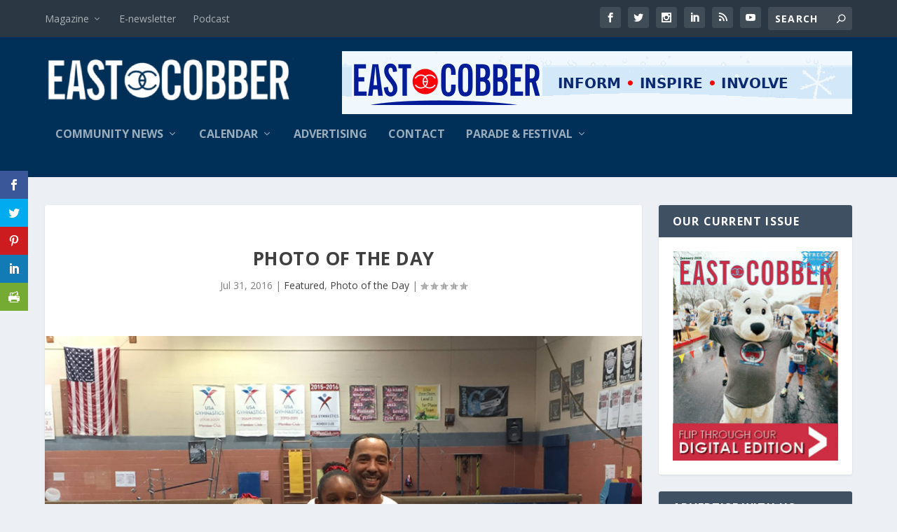

--- FILE ---
content_type: text/css; charset=utf-8
request_url: https://eastcobber.com/wp-content/plugins/divi_extended_column_layouts/style.css?ver=9b0de936ed4c830ecb9136f2d4ea07f8
body_size: 1113
content:
@media (min-width: 981px) {
    
    .et_pb_column_5_6 .et_pb_row_inner, .et_pb_column_4_5 .et_pb_row_inner {
        padding: 3.735% 0;
    }
    
    /*gutters 1*/
    .et_pb_gutters1 .et_pb_column_1_6, .et_pb_gutters1 .et_pb_row .et_pb_column_1_6, body .et_pb_gutters1.et_pb_row > .et_pb_column_1_6 {
        width: 16.665%;
    }
    
    .et_pb_gutters1 .et_pb_column_1_7, .et_pb_gutters1 .et_pb_row .et_pb_column_1_7, body .et_pb_gutters1.et_pb_row > .et_pb_column_1_7 {
        width: 14.2833%;
    }
    
    .et_pb_gutters1 .et_pb_column_1_8, .et_pb_gutters1 .et_pb_row .et_pb_column_1_8, body .et_pb_gutters1.et_pb_row > .et_pb_column_1_8 {
        width: 12.50%;
    }
    
    .et_pb_gutters1 .et_pb_column_1_5, .et_pb_gutters1 .et_pb_row .et_pb_column_1_5, body .et_pb_gutters1.et_pb_row > .et_pb_column_1_5 {
        width: 20%;
    }
    
    .et_pb_gutters1 .et_pb_column_5_6, .et_pb_gutters1 .et_pb_row .et_pb_column_5_6, body .et_pb_gutters1.et_pb_row > .et_pb_column_5_6 {
        width: 83.36%;
    }    
    
    .et_pb_gutters1 .et_pb_column_2_5, .et_pb_gutters1 .et_pb_row .et_pb_column_2_5, body .et_pb_gutters1.et_pb_row > .et_pb_column_2_5 {
        width: 40%;
    }
    
    .et_pb_gutters1 .et_pb_column_3_5, .et_pb_gutters1 .et_pb_row .et_pb_column_3_5, body .et_pb_gutters1.et_pb_row > .et_pb_column_3_5 {
        width: 60%;
    }
    
    .et_pb_gutters1 .et_pb_column_4_5, .et_pb_gutters1 .et_pb_row .et_pb_column_4_5, body .et_pb_gutters1.et_pb_row > .et_pb_column_4_5 {
        width: 80%;
    }    
    
    /*gutters 2*/
    .et_pb_gutters2 .et_pb_column_1_6, .et_pb_gutters2 .et_pb_row .et_pb_column_1_6, body .et_pb_gutters2.et_pb_row > .et_pb_column_1_6 {
        width: 14.15%;
    }
    
    .et_pb_gutters2 .et_pb_column_1_7, .et_pb_gutters2 .et_pb_row .et_pb_column_1_7, body .et_pb_gutters2.et_pb_row > .et_pb_column_1_7 {
        width: 11.7%;
    }
    
    .et_pb_gutters2 .et_pb_column_1_8, .et_pb_gutters2 .et_pb_row .et_pb_column_1_8, body .et_pb_gutters2.et_pb_row > .et_pb_column_1_8 {
        width: 9.85%;
    }
    
    .et_pb_gutters2 .et_pb_column_5_6, .et_pb_gutters2 .et_pb_row .et_pb_column_5_6, body .et_pb_gutters2.et_pb_row > .et_pb_column_5_6 {
        width: 82.83%;
    }    
    
    .et_pb_gutters2 .et_pb_column_1_5, .et_pb_gutters2 .et_pb_row .et_pb_column_1_5, body .et_pb_gutters2.et_pb_row > .et_pb_column_1_5 {
        width: 17.59%;
    }
    
    .et_pb_gutters2 .et_pb_column_2_5, .et_pb_gutters2 .et_pb_row .et_pb_column_2_5, body .et_pb_gutters2.et_pb_row > .et_pb_column_2_5 {
        width: 38.18%;
    }
    
    .et_pb_gutters2 .et_pb_column_3_5, .et_pb_gutters2 .et_pb_row .et_pb_column_3_5, body .et_pb_gutters2.et_pb_row > .et_pb_column_3_5 {
        width: 58.7%;
    }
    
    .et_pb_gutters2 .et_pb_column_4_5, .et_pb_gutters2 .et_pb_row .et_pb_column_4_5, body .et_pb_gutters2.et_pb_row > .et_pb_column_4_5 {
        width: 79.3%;
    }    
    
    /*gutters 3*/
    .et_pb_gutters3 .et_pb_column_1_6, .et_pb_gutters3 .et_pb_row .et_pb_column_1_6, body .et_pb_gutters3.et_pb_row > .et_pb_column_1_6 {
        width: 12.083%;
    }
    
    .et_pb_gutters3 .et_pb_column_1_7, .et_pb_gutters3 .et_pb_row .et_pb_column_1_7, body .et_pb_gutters3.et_pb_row > .et_pb_column_1_7 {
        width: 9.56%;
    }
    
    .et_pb_gutters3 .et_pb_column_1_8, .et_pb_gutters3 .et_pb_row .et_pb_column_1_8, body .et_pb_gutters3.et_pb_row > .et_pb_column_1_8 {
        width: 7.67%;
    }
    
    .et_pb_gutters3 .et_pb_column_5_6, .et_pb_gutters3 .et_pb_row .et_pb_column_5_6, body .et_pb_gutters3.et_pb_row > .et_pb_column_5_6 {
        width: 82.41%;
    }
    
    .et_pb_gutters3 .et_pb_column_1_5, .et_pb_gutters3 .et_pb_row .et_pb_column_1_5, body .et_pb_gutters3.et_pb_row > .et_pb_column_1_5 {
        width: 15.6%;
    }
    
    .et_pb_gutters3 .et_pb_column_2_5, .et_pb_gutters3 .et_pb_row .et_pb_column_2_5, body .et_pb_gutters3.et_pb_row > .et_pb_column_2_5 {
        width: 34.6%;
    }
    
    .et_pb_gutters3 .et_pb_column_3_5, .et_pb_gutters3 .et_pb_row .et_pb_column_3_5, body .et_pb_gutters3.et_pb_row > .et_pb_column_3_5 {
        width: 59.9%;
    }
    
    .et_pb_gutters3 .et_pb_column_4_5, .et_pb_gutters3 .et_pb_row .et_pb_column_4_5, body .et_pb_gutters3.et_pb_row > .et_pb_column_4_5 {
        width: 78.89%;
    }
    
    /*gutters 4*/
    .et_pb_gutters4 .et_pb_column_1_6, .et_pb_gutters4 .et_pb_row .et_pb_column_1_6, body .et_pb_gutters4.et_pb_row > .et_pb_column_1_6 {
        width: 10%;
    }
    
    .et_pb_gutters4 .et_pb_column_1_7, .et_pb_gutters4 .et_pb_row .et_pb_column_1_7, body .et_pb_gutters4.et_pb_row > .et_pb_column_1_7 {
        width: 7.42%;
    }
    
    .et_pb_gutters4 .et_pb_column_1_8, .et_pb_gutters4 .et_pb_row .et_pb_column_1_8, body .et_pb_gutters4.et_pb_row > .et_pb_column_1_8 {
        width: 5.50%;
    }
    
    .et_pb_gutters4 .et_pb_column_5_6, .et_pb_gutters4 .et_pb_row .et_pb_column_5_6, body .et_pb_gutters4.et_pb_row > .et_pb_column_5_6 {
        width: 82%;
    }
    
    .et_pb_gutters4 .et_pb_column_1_5, .et_pb_gutters4 .et_pb_row .et_pb_column_1_5, body .et_pb_gutters4.et_pb_row > .et_pb_column_1_5 {
        width: 13.59%;
    }
    
    .et_pb_gutters4 .et_pb_column_2_5, .et_pb_gutters4 .et_pb_row .et_pb_column_2_5, body .et_pb_gutters4.et_pb_row > .et_pb_column_2_5 {
        width: 35.22%;
    }
    
    .et_pb_gutters4 .et_pb_column_3_5, .et_pb_gutters4 .et_pb_row .et_pb_column_3_5, body .et_pb_gutters4.et_pb_row > .et_pb_column_3_5 {
        width: 56.77%;
    }
    
    .et_pb_gutters4 .et_pb_column_4_5, .et_pb_gutters4 .et_pb_row .et_pb_column_4_5, body .et_pb_gutters4.et_pb_row > .et_pb_column_4_5 {
        width: 78.40%;
    }
    
}

@media (max-width: 980px) {
    /*gutters 1*/
    .et_pb_gutters1 .et_pb_column_1_6, .et_pb_gutters1 .et_pb_row .et_pb_column_1_6
    , .et_pb_gutters1 .et_pb_column_1_5, .et_pb_gutters1 .et_pb_row .et_pb_column_1_5
    , .et_pb_gutters1 .et_pb_column_1_7, .et_pb_gutters1 .et_pb_row .et_pb_column_1_7
    , .et_pb_gutters1 .et_pb_column_1_8, .et_pb_gutters1 .et_pb_row .et_pb_column_1_8 {
        width: 33.3% !important;
        margin-right: 0%;
    }
    
    .et_pb_gutters1 .et_pb_column_2_5, .et_pb_gutters1 .et_pb_row .et_pb_column_2_5 {
        width: 40%;
        margin-right: 0%;
    }
    
    .et_pb_gutters1 .et_pb_column_3_5, .et_pb_gutters1 .et_pb_row .et_pb_column_3_5 {
        width: 60%;
        margin-right: 0%;
    }
    
    /*gutters 2*/
    .et_pb_gutters2 .et_pb_column_1_6, .et_pb_gutters2 .et_pb_row .et_pb_column_1_6
    , .et_pb_gutters2 .et_pb_column_1_5, .et_pb_gutters2 .et_pb_row .et_pb_column_1_5
    , .et_pb_gutters2 .et_pb_column_1_7, .et_pb_gutters2 .et_pb_row .et_pb_column_1_7
    , .et_pb_gutters2 .et_pb_column_1_8, .et_pb_gutters2 .et_pb_row .et_pb_column_1_8 {
        width: 31.28% !important;
        margin-right: 3%;
    }
    
    .et_pb_gutters2 .et_pb_column_2_5, .et_pb_gutters2 .et_pb_row .et_pb_column_2_5 {
        width: 38.5%;
        margin-right: 3%;
    }
    
    .et_pb_gutters2 .et_pb_column_3_5, .et_pb_gutters2 .et_pb_row .et_pb_column_3_5 {
        width: 58.5%;
        margin-right: 3%;
    }
    
    /*gutters 3*/
    .et_pb_gutters3 .et_pb_column_1_6, .et_pb_gutters3 .et_pb_row .et_pb_column_1_6
    , .et_pb_gutters3 .et_pb_column_1_5, .et_pb_gutters3 .et_pb_row .et_pb_column_1_5
    , .et_pb_gutters3 .et_pb_column_1_7, .et_pb_gutters3 .et_pb_row .et_pb_column_1_7
    , .et_pb_gutters3 .et_pb_column_1_8, .et_pb_gutters3 .et_pb_row .et_pb_column_1_8 {
        width: 29.667% !important;
        margin-right: 5.5%;
    }
    
    .et_pb_gutters3 .et_pb_column_2_5, .et_pb_gutters3 .et_pb_row .et_pb_column_2_5 {
        width: 34.6%;
        margin-right: 5.5%;
    }
    
    .et_pb_gutters3 .et_pb_column_3_5, .et_pb_gutters3 .et_pb_row .et_pb_column_3_5 {
        width: 59.9%;
        margin-right: 5.5%;
    }
    
    /*gutters 4*/
    .et_pb_gutters4 .et_pb_column_1_6, .et_pb_gutters4 .et_pb_row .et_pb_column_1_6
    , .et_pb_gutters4 .et_pb_column_1_5, .et_pb_gutters4 .et_pb_row .et_pb_column_1_5
    , .et_pb_gutters4 .et_pb_column_1_7, .et_pb_gutters4 .et_pb_row .et_pb_column_1_7
    , .et_pb_gutters4 .et_pb_column_1_8, .et_pb_gutters4 .et_pb_row .et_pb_column_1_8 {
        width: 28% !important;
        margin-right: 8%;
    }
    
    .et_pb_gutters4 .et_pb_column_2_5, .et_pb_gutters4 .et_pb_row .et_pb_column_2_5 {
        width: 36.6%;
        margin-right: 8%;
    }
    
    .et_pb_gutters4 .et_pb_column_3_5, .et_pb_gutters4 .et_pb_row .et_pb_column_3_5 {
        width: 55.40%;
        margin-right: 8%;
    }
    
    .et_pb_section .et_pb_row .et_pb_column.et_pb_specialty_column, .et_pb_section .et_pb_row .et_pb_column.et_pb_column_single {
        width: 100% !important;
    }
}

@media (min-width: 768px) and (max-width: 980px) {
    .et_pb_column_1_7:nth-child(3n+0), .et_pb_row .et_pb_column_1_7:nth-child(3n+0)
    , .et_pb_column_1_8:nth-child(3n+0), .et_pb_row .et_pb_column_1_8:nth-child(3n+0)
    , .et_pb_column_1_6:nth-child(3n+0), .et_pb_row .et_pb_column_1_6:nth-child(3n+0)
    , .et_pb_column_1_5:nth-child(3n+0), .et_pb_row .et_pb_column_1_5:nth-child(3n+0) {
        margin-right: 0 !important;
    }
}

@media (max-width: 767px) {
    
    /*gutters 1*/
    .et_pb_gutters1 .et_pb_column_1_6
    , .et_pb_gutters1 .et_pb_row .et_pb_column_1_6
    , .et_pb_gutters1 .et_pb_column_1_7
    , .et_pb_gutters1 .et_pb_row .et_pb_column_1_7
    , .et_pb_gutters1 .et_pb_column_1_8
    , .et_pb_gutters1 .et_pb_row .et_pb_column_1_8
    , .et_pb_gutters1 .et_pb_column_5_6
    , .et_pb_gutters1 .et_pb_row .et_pb_column_5_6
    , .et_pb_gutters1 .et_pb_column_1_5
    , .et_pb_gutters1 .et_pb_row .et_pb_column_1_5
    , .et_pb_gutters1 .et_pb_column_2_5
    , .et_pb_gutters1 .et_pb_row .et_pb_column_2_5
    , .et_pb_gutters1 .et_pb_column_3_5
    , .et_pb_gutters1 .et_pb_row .et_pb_column_3_5
    , .et_pb_gutters1 .et_pb_column_4_5
    , .et_pb_gutters1 .et_pb_row .et_pb_column_4_5
    {
        width: 50% !important;
        margin-right: 0%;
    }
    
    /*gutters 2*/
    .et_pb_gutters2 .et_pb_column_1_6
    , .et_pb_gutters2 .et_pb_row .et_pb_column_1_6
    , .et_pb_gutters2 .et_pb_column_1_7
    , .et_pb_gutters2 .et_pb_row .et_pb_column_1_7
    , .et_pb_gutters2 .et_pb_column_1_8
    , .et_pb_gutters2 .et_pb_row .et_pb_column_1_8
    , .et_pb_gutters2 .et_pb_column_5_6
    , .et_pb_gutters2 .et_pb_row .et_pb_column_5_6
    , .et_pb_gutters2 .et_pb_column_1_5
    , .et_pb_gutters2 .et_pb_row .et_pb_column_1_5
    , .et_pb_gutters2 .et_pb_column_2_5
    , .et_pb_gutters2 .et_pb_row .et_pb_column_2_5
    , .et_pb_gutters2 .et_pb_column_3_5
    , .et_pb_gutters2 .et_pb_row .et_pb_column_3_5
    , .et_pb_gutters2 .et_pb_column_4_5
    , .et_pb_gutters2 .et_pb_row .et_pb_column_4_5
    {
        width: 48.5% !important;
        margin-right: 3%;
    }
    
    /*gutters 3*/
    .et_pb_gutters3 .et_pb_column_1_6
    , .et_pb_gutters3 .et_pb_row .et_pb_column_1_6
    , .et_pb_gutters3 .et_pb_column_1_7
    , .et_pb_gutters3 .et_pb_row .et_pb_column_1_7
    , .et_pb_gutters3 .et_pb_column_1_8
    , .et_pb_gutters3 .et_pb_row .et_pb_column_1_8
    , .et_pb_gutters3 .et_pb_column_5_6
    , .et_pb_gutters3 .et_pb_row .et_pb_column_5_6
    , .et_pb_gutters3 .et_pb_column_1_5
    , .et_pb_gutters3 .et_pb_row .et_pb_column_1_5
    , .et_pb_gutters3 .et_pb_column_2_5
    , .et_pb_gutters3 .et_pb_row .et_pb_column_2_5
    , .et_pb_gutters3 .et_pb_column_3_5
    , .et_pb_gutters3 .et_pb_row .et_pb_column_3_5
    , .et_pb_gutters3 .et_pb_column_4_5
    , .et_pb_gutters3 .et_pb_row .et_pb_column_4_5
    , .et_pb_gutters3 .et_pb_column_1_4
    , .et_pb_gutters3 .et_pb_row .et_pb_column_1_4
    {
        width: 47.243% !important;
        margin-right: 5.5%;
    }    
    
    /*gutters 4*/
    .et_pb_gutters4 .et_pb_column_1_6
    , .et_pb_gutters4 .et_pb_row .et_pb_column_1_6
    , .et_pb_gutters4 .et_pb_column_1_7
    , .et_pb_gutters4 .et_pb_row .et_pb_column_1_7
    , .et_pb_gutters4 .et_pb_column_1_8
    , .et_pb_gutters4 .et_pb_row .et_pb_column_1_8
    , .et_pb_gutters4 .et_pb_column_5_6
    , .et_pb_gutters4 .et_pb_row .et_pb_column_5_6
    , .et_pb_gutters4 .et_pb_column_1_5
    , .et_pb_gutters4 .et_pb_row .et_pb_column_1_5
    , .et_pb_gutters4 .et_pb_column_2_5
    , .et_pb_gutters4 .et_pb_row .et_pb_column_2_5
    , .et_pb_gutters4 .et_pb_column_3_5
    , .et_pb_gutters4 .et_pb_row .et_pb_column_3_5
    , .et_pb_gutters4 .et_pb_column_4_5
    , .et_pb_gutters4 .et_pb_row .et_pb_column_4_5
    {
        width: 46% !important;
        margin-right: 8%;
    }
    
    .et_pb_column_1_6:nth-child(even)
    , .et_pb_row .et_pb_column_1_6:nth-child(even)
    , .et_pb_column_1_7:nth-child(even)
    , .et_pb_row .et_pb_column_1_7:nth-child(even)
    , .et_pb_column_1_8:nth-child(even)
    , .et_pb_row .et_pb_column_1_8:nth-child(even)
    , .et_pb_column_5_6:nth-child(even)
    , .et_pb_row .et_pb_column_5_6:nth-child(even)
    ,  .et_pb_column_1_5:nth-child(even)
    , .et_pb_row .et_pb_column_1_5:nth-child(even)
    ,  .et_pb_column_2_5:nth-child(even)
    , .et_pb_row .et_pb_column_2_5:nth-child(even)
    ,  .et_pb_column_3_5:nth-child(even)
    , .et_pb_row .et_pb_column_3_5:nth-child(even)
    ,  .et_pb_column_4_5:nth-child(even)
    , .et_pb_row .et_pb_column_4_5:nth-child(even)
    ,  .et_pb_column_1_4:nth-child(even)
    , .et_pb_row .et_pb_column_1_4:nth-child(even)
    {
        margin-right: 0 !important;
    }
}

@media (max-width: 479px) {
    .et_pb_section .et_pb_row .et_pb_column.et_pb_column_1_6
    , .et_pb_section .et_pb_row .et_pb_column.et_pb_column_1_7
    , .et_pb_section .et_pb_row .et_pb_column.et_pb_column_1_8
    , .et_pb_section .et_pb_row .et_pb_column.et_pb_column_5_6
    , .et_pb_section .et_pb_row .et_pb_column.et_pb_column_1_5
    , .et_pb_section .et_pb_row .et_pb_column.et_pb_column_2_5
    , .et_pb_section .et_pb_row .et_pb_column.et_pb_column_3_5
    , .et_pb_section .et_pb_row .et_pb_column.et_pb_column_4_5
    {
        width: 100%  !important;
        margin: 0 0 30px 0;
    }
    
    .et_pb_row .et_pb_column.et_pb_column_1_6:last-child
    , .et_pb_row .et_pb_column.et_pb_column_1_7:last-child
    , .et_pb_row .et_pb_column.et_pb_column_1_8:last-child
    , .et_pb_row .et_pb_column.et_pb_column_5_6:last-child
    , .et_pb_row .et_pb_column.et_pb_column_1_5:last-child
    , .et_pb_row .et_pb_column.et_pb_column_2_5:last-child
    , .et_pb_row .et_pb_column.et_pb_column_3_5:last-child
    , .et_pb_row .et_pb_column.et_pb_column_4_5:last-child
    {
        margin-bottom: 0;
    }
}

--- FILE ---
content_type: text/css; charset=utf-8
request_url: https://eastcobber.com/wp-content/et-cache/global/et-extra-customizer-global.min.css?ver=1768820956
body_size: 356
content:
#main-header{background:#003057}.et_pb_module{max-width:100%}.et_pb_text_align_center{margin:0 auto}.et_pb_widget.widget_et_ads .etad{width:45%;display:block;float:left}.single-post .featured_caption{color:#000;font-size:14px;text-align:center;padding:5px}.custom-row .et_pb_testimonial{overflow:visible!important}.et_bloom_optin_2 .et_bloom_form_content,.et_bloom_optin_2 form{padding-top:10px!important;padding-bottom:5px!important}.et_bloom .et_bloom_optin_2 .et_bloom_form_container{margin-top:-30px}.et-pb-arrow-prev,.et-pb-arrow-next{opacity:1}.et-pb-arrow-prev{left:10px}.et-pb-arrow-next{right:10px}.nav li ul{width:190px;padding:0px}.nav li li{line-height:14px}#top-menu li li{padding:0 0px}#top-menu li li a{font-size:13px;width:190px;padding:5px 10px 10px 10px;font-weight:300}.nav li li ul{top:-3px;left:190px}#top-menu li .menu-item-has-children a:first-child:after{top:6px;right:5px;font-size:14px;font-weight:400;content:"5"}.convo-ad-widget{margin-left:-14px;margin-top:-10px}body.category .et_pb_extra_column_main h1:first-child{display:none}#main-header .etad{max-height:100%!important}.sabai-directory-category-title img{width:25%;height:25%}.sabai-directory-body img{padding:0px 15px 20px 15px}.page-id-127902.page article{border-top:0;border-color:none;margin:0}.page-id-127902 .et_pb_section{padding:0}.page-id-127902 .et_pb_section_0{background:transparent!important}